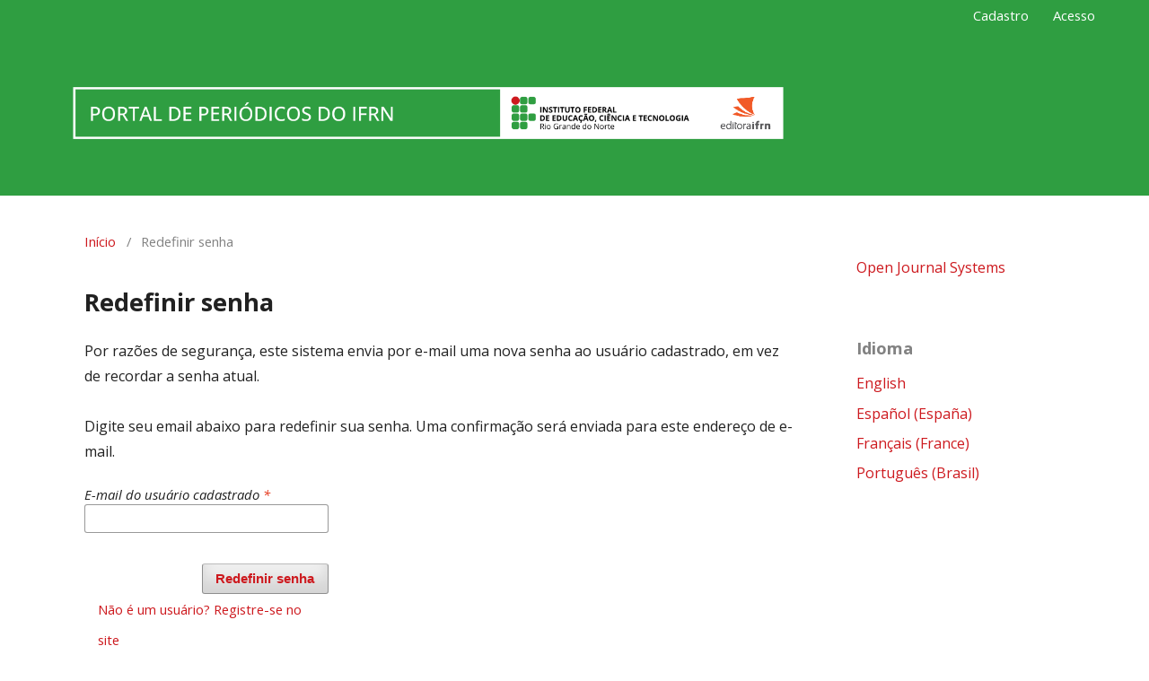

--- FILE ---
content_type: text/html; charset=utf-8
request_url: https://www2.ifrn.edu.br/ojs/index.php/index/login/lostPassword
body_size: 7994
content:
<!DOCTYPE html>
<html lang="pt-BR" xml:lang="pt-BR">
<head>
	<meta charset="utf-8">
	<meta name="viewport" content="width=device-width, initial-scale=1.0">
	<title>
		Redefinir senha
					</title>

	
<meta name="generator" content="Open Journal Systems 3.3.0.19" />
	<link rel="stylesheet" href="https://www2.ifrn.edu.br/ojs/index.php/index/$$$call$$$/page/page/css?name=stylesheet" type="text/css" /><link rel="stylesheet" href="https://www2.ifrn.edu.br/ojs/index.php/index/$$$call$$$/page/page/css?name=font" type="text/css" /><link rel="stylesheet" href="https://www2.ifrn.edu.br/ojs/lib/pkp/styles/fontawesome/fontawesome.css?v=3.3.0.19" type="text/css" /><link rel="stylesheet" href="//cdn.jsdelivr.net/npm/bootstrap@5.3.3/dist/css/bootstrap-grid.min.css?v=3.3.0.19" type="text/css" /><link rel="stylesheet" href="//fonts.googleapis.com/css?family=Open+Sans:400,400i,700,700i" type="text/css" />
</head>
<body class="pkp_page_login pkp_op_lostPassword has_site_logo" dir="ltr">

	<div class="pkp_structure_page">

				<header class="pkp_structure_head" id="headerNavigationContainer" role="banner">
						
 <nav class="cmp_skip_to_content" aria-label="Ir para os links de conteúdo">
	<a href="#pkp_content_main">Ir para o conteúdo principal</a>
	<a href="#siteNav">Ir para o menu de navegação principal</a>
		<a href="#pkp_content_footer">Ir para o rodapé</a>
</nav>

			<div class="pkp_head_wrapper">

				<div class="pkp_site_name_wrapper">
					<button class="pkp_site_nav_toggle">
						<span>Open Menu</span>
					</button>
										<div class="pkp_site_name">
																<a href="						https://www2.ifrn.edu.br/ojs/index.php/index/index
					" class="is_img">
							<img src="https://www2.ifrn.edu.br/ojs/public/site/pageHeaderTitleImage_pt_BR.png" width="1337" height="130"  />
						</a>
										</div>
				</div>

				
				<nav class="pkp_site_nav_menu" aria-label="Navegação no Site">
					<a id="siteNav"></a>
					<div class="pkp_navigation_primary_row">
						<div class="pkp_navigation_primary_wrapper">
																			
				

																				</div>
					</div>
					<div class="pkp_navigation_user_wrapper" id="navigationUserWrapper">
							<ul id="navigationUser" class="pkp_navigation_user pkp_nav_list">
								<li class="profile">
				<a href="https://www2.ifrn.edu.br/ojs/index.php/index/user/register">
					Cadastro
				</a>
							</li>
								<li class="profile">
				<a href="https://www2.ifrn.edu.br/ojs/index.php/index/login">
					Acesso
				</a>
							</li>
										</ul>

					</div>
				</nav>
			</div><!-- .pkp_head_wrapper -->
		</header><!-- .pkp_structure_head -->

						<div class="pkp_structure_content has_sidebar">
			<div class="pkp_structure_main" role="main">
				<a id="pkp_content_main"></a>

<div class="page page_lost_password">
	<nav class="cmp_breadcrumbs" role="navigation" aria-label="Você está aqui:">
	<ol>
		<li>
			<a href="https://www2.ifrn.edu.br/ojs/index.php/index/index">
				Início
			</a>
			<span class="separator">/</span>
		</li>
		<li class="current">
			<span aria-current="page">
									Redefinir senha
							</span>
		</li>
	</ol>
</nav>

	<h1>
		Redefinir senha
	</h1>

	<p>Por razões de segurança, este sistema envia por e-mail uma nova senha ao usuário cadastrado, em vez de recordar a senha atual. <br/> <br/> Digite seu email abaixo para redefinir sua senha. Uma confirmação será enviada para este endereço de e-mail.</p>

	<form class="cmp_form lost_password" id="lostPasswordForm" action="https://www2.ifrn.edu.br/ojs/index.php/index/login/requestResetPassword" method="post">
		<input type="hidden" name="csrfToken" value="e31a2a14296b66d89d4289994bad5ff0" />
		
		<div class="fields">
			<div class="email">
				<label>
					<span class="label">
						E-mail do usuário cadastrado
						<span class="required" aria-hidden="true">*</span>
						<span class="pkp_screen_reader">
							Obrigatório
						</span>
					</span>
					<input type="email" name="email" id="email" value="" required aria-required="true">
				</label>
			</div>
			<div class="buttons">
				<button class="submit" type="submit">
					Redefinir senha
				</button>

														<a href="https://www2.ifrn.edu.br/ojs/index.php/index/user/register?source=" class="register">
						Não é um usuário? Registre-se no site
					</a>
							</div>
		</div>

	</form>

</div><!-- .page -->

</div><!-- pkp_structure_main -->

                <div class="pkp_structure_sidebar left" role="complementary" aria-label="Barra lateral">
            <div class="pkp_block block_developed_by">
	<h2 class="pkp_screen_reader">
		Desenvolvido por
	</h2>

	<div class="content">
		<a href="http://pkp.sfu.ca/ojs/">
			Open Journal Systems
		</a>
	</div>
</div>
<div class="pkp_block block_language">
	<h2 class="title">
		Idioma
	</h2>

	<div class="content">
		<ul>
							<li class="locale_en_US" lang="en-US">
					<a href="https://www2.ifrn.edu.br/ojs/index.php/index/user/setLocale/en_US?source=%2Fojs%2Findex.php%2Findex%2Flogin%2FlostPassword">
						English
					</a>
				</li>
							<li class="locale_es_ES" lang="es-ES">
					<a href="https://www2.ifrn.edu.br/ojs/index.php/index/user/setLocale/es_ES?source=%2Fojs%2Findex.php%2Findex%2Flogin%2FlostPassword">
						Español (España)
					</a>
				</li>
							<li class="locale_fr_FR" lang="fr-FR">
					<a href="https://www2.ifrn.edu.br/ojs/index.php/index/user/setLocale/fr_FR?source=%2Fojs%2Findex.php%2Findex%2Flogin%2FlostPassword">
						Français (France)
					</a>
				</li>
							<li class="locale_pt_BR current" lang="pt-BR">
					<a href="https://www2.ifrn.edu.br/ojs/index.php/index/user/setLocale/pt_BR?source=%2Fojs%2Findex.php%2Findex%2Flogin%2FlostPassword">
						Português (Brasil)
					</a>
				</li>
					</ul>
	</div>
</div><!-- .block_language -->

        </div><!-- pkp_sidebar.left -->
    </div><!-- pkp_structure_content -->

<div class="pkp_structure_footer_wrapper" role="contentinfo">
    <a id="pkp_content_footer"></a>

    <div class="pkp_structure_footer">

        
        <div class="pkp_brand_footer row justify-content-between" role="complementary">
            <div class="d-flex col-8 align-items-center justify-content-start">
                <a id="logoIfrn" class="svg-logo" href="https://portal.ifrn.edu.br"></a>
                <a id="logoEditora" class="svg-logo ms-3" href="https://portal.ifrn.edu.br/institucional/pesquisa-pos-graduacao-e-inovacao/editora/"></a>
            </div>

            <div class="d-flex col-4 align-items-center justify-content-end">
                <a href="https://www2.ifrn.edu.br/ojs/index.php/index/about/aboutThisPublishingSystem">
                    <img class="logo" alt="Mais informações sobre o sistema de publicação, a plataforma e o fluxo de publicação do OJS/PKP." src="https://www2.ifrn.edu.br/ojs/templates/images/ojs_brand.png">
                </a>
            </div>
        </div>
    </div>
</div><!-- pkp_structure_footer_wrapper -->

</div><!-- pkp_structure_page -->

<script src="https://www2.ifrn.edu.br/ojs/lib/pkp/lib/vendor/components/jquery/jquery.min.js?v=3.3.0.19" type="text/javascript"></script><script src="https://www2.ifrn.edu.br/ojs/lib/pkp/lib/vendor/components/jqueryui/jquery-ui.min.js?v=3.3.0.19" type="text/javascript"></script><script src="https://www2.ifrn.edu.br/ojs/plugins/themes/default/js/lib/popper/popper.js?v=3.3.0.19" type="text/javascript"></script><script src="https://www2.ifrn.edu.br/ojs/plugins/themes/default/js/lib/bootstrap/util.js?v=3.3.0.19" type="text/javascript"></script><script src="https://www2.ifrn.edu.br/ojs/plugins/themes/default/js/lib/bootstrap/dropdown.js?v=3.3.0.19" type="text/javascript"></script><script src="https://www2.ifrn.edu.br/ojs/plugins/themes/default/js/main.js?v=3.3.0.19" type="text/javascript"></script><script src="//cdn.jsdelivr.net/npm/bootstrap@5.3.3/dist/js/bootstrap.bundle.min.js?v=3.3.0.19" type="text/javascript"></script>


</body>
</html>


--- FILE ---
content_type: image/svg+xml
request_url: https://www2.ifrn.edu.br/ojs/plugins/themes/temaCustomizavel/resources/images/logo-editora_vertical-branco.svg
body_size: 7853
content:
<?xml version="1.0" encoding="UTF-8" standalone="no"?>
<!-- Created with Inkscape (http://www.inkscape.org/) -->

<svg
   width="79.375mm"
   height="51.651615mm"
   viewBox="0 0 79.375001 51.651615"
   version="1.1"
   id="svg5"
   xml:space="preserve"
   xmlns="http://www.w3.org/2000/svg"
   xmlns:svg="http://www.w3.org/2000/svg">
    <defs
     id="defs2" /><g
     id="layer1"
     transform="translate(-57.903674,-79.259052)"><g
       aria-label="editoraifrn"
       id="text3126"
       style="font-size:16.7272px;line-height:150%;font-family:Tahoma;-inkscape-font-specification:'Tahoma, Normal';text-align:center;text-anchor:middle;opacity:1;fill:#ffffff;fill-opacity:1;stroke:none;stroke-width:1.31798;stroke-linecap:square;stroke-opacity:1"
       transform="matrix(1.0037983,0,0,1.0037983,-8.7187606,-34.296354)">
    <path
         d="m 66.37034,160.05272 c 0.07943,-2.59823 1.557046,-4.47826 4.115085,-4.47826 1.99181,0 3.094437,1.46925 3.37364,3.22608 0.08078,0.50829 0.04918,1.04792 0.04918,1.57403 h -6.045073 c 0.01142,1.92901 1.223762,2.92982 2.854709,2.96995 1.47835,0.0364 2.446078,-0.46132 2.446078,-0.46132 l 0.274817,1.14584 c -0.556577,0.32134 -3.287816,0.88777 -4.780906,0.1454 -1.352016,-0.67222 -2.262174,-1.70806 -2.28753,-4.12172 z m 6.059073,-0.82069 c 0.001,-1.15293 -0.483742,-2.40575 -1.970498,-2.52618 -1.703377,-0.0287 -2.444141,1.33438 -2.572787,2.52618 z"
         id="path3180"
                  style="fill:#ffffff;fill-opacity:1;stroke:none;stroke-width:1.31798;stroke-opacity:1" /><path
         d="m 83.348581,164.35241 -1.391027,0.0119 -0.07521,-1.49416 c 0,0 -0.710385,1.51029 -2.53689,1.67509 -2.610866,0.23557 -4.097035,-1.83546 -4.100492,-4.41773 -0.0138,-2.55926 1.587545,-4.57619 3.829391,-4.53754 2.068532,0.0357 2.639764,1.3287 2.639764,1.3287 v -5.34627 h 1.575088 c 0,0 -0.04754,7.05281 0,10.57873 0.0099,0.73397 0.05937,2.20131 0.05937,2.20131 z m -1.629319,-3.40094 v -1.65226 c 0,0 0.120502,-2.22977 -2.189675,-2.49683 -1.743248,0.0548 -2.66585,1.32943 -2.680521,3.234 -0.04398,1.82623 0.779224,3.2408 2.444301,3.26006 2.341404,0 2.425895,-2.34497 2.425895,-2.34497 z"
         id="path3182"
                  style="fill:#ffffff;fill-opacity:1;stroke:none;stroke-width:1.31798;stroke-opacity:1" /><path
         d="m 86.825633,164.37105 h -1.553045 v -9.26925 h 1.553045 z m 0.01806,-10.32003 h -1.571627 v -1.35024 h 1.571627 z"
         id="path3184"
                  style="fill:#ffffff;fill-opacity:1;stroke:none;stroke-width:1.31798;stroke-opacity:1" /><path
         d="m 91.047406,164.54635 c 0,0 -2.272802,0.28425 -2.30221,-3.06783 v -8.66228 H 90.2807 v 2.15877 h 2.238938 v 1.40231 H 90.2807 v 4.91162 c 0,1.92146 1.172783,1.75196 1.172783,1.75196 z"
         id="path3186"
         style="fill:#ffffff;fill-opacity:1;stroke:none;stroke-width:1.31798;stroke-opacity:1" /><path
         d="m 100.88537,160.08834 c 0,2.96926 -2.148514,4.47918 -4.194015,4.47961 -2.110627,4.4e-4 -4.19756,-1.28432 -4.19756,-4.47963 0,-3.09266 2.145736,-4.5027 4.197563,-4.50227 2.051025,4.4e-4 4.194012,1.27901 4.194012,4.50229 z m -1.609119,0.005 c 0,-1.97798 -1.075833,-3.3261 -2.580776,-3.33347 -1.41636,-0.007 -2.633485,1.18379 -2.633485,3.33347 0,2.01299 1.143662,3.30648 2.633485,3.30242 1.513014,-0.004 2.580776,-1.54916 2.580776,-3.30242 z"
         id="path3188"
         style="fill:#ffffff;fill-opacity:1;stroke:none;stroke-width:1.31798;stroke-opacity:1" /><path
         d="m 106.67873,157.11962 c 0,0 -0.78854,-0.21383 -1.53178,0.21803 -0.38577,0.22416 -1.16243,0.88513 -1.16243,2.58558 v 4.44505 h -1.56181 c 0,0 0,-4.54123 0,-6.91855 0,-0.59943 -0.0585,-1.66378 -0.0585,-1.66378 h 1.38057 c 0.0784,1.15568 0.0662,1.73777 0.0662,1.73777 0,0 0.31999,-0.97761 1.10067,-1.519 0.86288,-0.59841 1.76347,-0.37668 1.76347,-0.37668 z"
         id="path3190"
         style="fill:#ffffff;fill-opacity:1;stroke:none;stroke-width:1.31798;stroke-opacity:1" /><path
         d="m 112.67024,161.62365 10e-4,-1.63768 c -2.85482,-0.0394 -3.94715,0.92529 -3.56217,2.42706 0.40366,1.57466 3.20834,1.25133 3.56071,-0.78938 z m 0.0833,1.63621 c 0,0 -0.81175,1.31755 -2.70269,1.31052 -1.43944,-0.005 -2.5672,-0.96757 -2.57785,-2.51514 0,-2.92717 3.86786,-3.24632 5.15847,-3.13439 0,-0.63118 0.0408,-2.17417 -1.98262,-2.17417 -1.28992,0 -2.19784,0.63146 -2.19784,0.63146 l -0.36041,-1.03638 c 0.90066,-0.62651 2.86684,-0.99738 4.12338,-0.57952 1.97341,0.69393 2.02489,2.48225 1.96804,4.57926 0,3.76544 0.14229,4.04204 0.14229,4.04204 h -1.41847 z"
         id="path3192"
         style="fill:#ffffff;fill-opacity:1;stroke:none;stroke-width:1.31798;stroke-opacity:1" /><path
         d="m 119.79596,164.58189 h -3.10839 v -9.10191 h 3.10839 z m 0.0115,-10.28954 h -3.12559 v -1.6772 h 3.12559 z"
         style="font-weight:bold;-inkscape-font-specification:'Tahoma Bold';fill:#ffffff;fill-opacity:1;stroke:none;stroke-width:1.31798;stroke-opacity:1"
         id="path3194" />
    <path
         d="m 127.89378,154.1162 c 0,0 -1.30034,-0.53601 -1.84631,0.14421 -0.34096,0.42479 -0.27091,1.22212 -0.27091,1.22212 h 1.75052 v 2.42852 h -1.72413 v 6.66767 h -3.13563 v -6.66767 h -1.14831 v -2.42852 h 1.14831 c 0,0 -0.21254,-3.00469 2.36121,-3.87548 1.51061,-0.5111 2.98685,0.0124 2.98685,0.0124 z"
         style="font-weight:bold;-inkscape-font-specification:'Tahoma Bold';fill:#ffffff;fill-opacity:1;stroke:none;stroke-width:1.31798;stroke-opacity:1"
         id="path3196" />
    <path
         d="m 134.96552,158.32168 c 0,0 -1.17305,-0.32655 -1.89347,0.12771 -0.77881,0.49109 -0.72028,1.36308 -0.72028,1.36308 v 4.76937 h -3.11888 v -6.17911 c 0,0 -0.004,-0.68211 -0.0786,-2.93107 h 2.75253 c 0.0468,0.47216 0.0438,1.14753 0.0438,1.14753 0,0 0.46441,-0.88282 1.44526,-1.18847 0.79254,-0.24697 1.56111,-0.0603 1.56111,-0.0603 z"
         style="font-weight:bold;-inkscape-font-specification:'Tahoma Bold';fill:#ffffff;fill-opacity:1;stroke:none;stroke-width:1.31798;stroke-opacity:1"
         id="path3198" />
    <path
         d="m 145.44498,164.58168 h -3.10885 v -4.94982 c 0,-0.7103 -0.1148,-1.74719 -1.16303,-1.74719 -1.0857,0 -1.25128,0.98102 -1.25128,1.75195 v 4.94506 h -3.12759 c 0,0 -0.0107,-3.94051 0,-6.19548 0.006,-1.26525 -0.0827,-2.90622 -0.0827,-2.90622 h 2.7615 l 0.0827,0.92183 c 0.6251,-0.7283 2.32434,-1.59328 4.04006,-0.79035 1.41128,0.66046 1.8492,2.11966 1.8492,3.78954 z"
         style="font-weight:bold;-inkscape-font-specification:'Tahoma Bold';fill:#ffffff;fill-opacity:1;stroke:none;stroke-width:1.31798;stroke-opacity:1"
         id="path3200" /></g>
    <path
       style="opacity:1;fill:#ffffff;fill-opacity:1;stroke:none;stroke-width:1.323;stroke-linecap:square;stroke-opacity:1"
       d="m 112.16236,107.69752 c 0,0 -3.83373,-5.56857 -3.83373,-13.961709 0,-9.130208 3.8553,-14.476759 3.8553,-14.476759 l -28.505406,2.81707 c 0,0 0.187208,1.383354 4.799159,7.469946 3.95886,5.224679 10.030686,10.849942 15.292527,14.057392 5.25912,3.20579 8.39215,4.09406 8.39215,4.09406 z"
       id="path3334" />
    <path
       style="opacity:1;fill:#ffffff;fill-opacity:1;stroke:none;stroke-width:1.323;stroke-linecap:square;stroke-opacity:1"
       d="m 112.36081,108.02372 c 0,0 -8.0037,-0.71288 -16.724981,-6.0817 -5.246311,-3.229618 -9.891539,-8.065356 -9.891539,-8.065356 l -7.570656,2.014433 c 0,0 5.585876,4.267943 11.628581,7.191453 5.557971,2.68898 10.860475,4.14072 15.242945,4.64657 4.35806,0.50303 7.31565,0.2946 7.31565,0.2946 z"
       id="path3444" />
    <path
       style="opacity:1;fill:#ffffff;fill-opacity:1;stroke:none;stroke-width:1.323;stroke-linecap:square;stroke-opacity:1"
       d="m 112.01271,108.50153 c 0,0 -5.28755,1.06623 -12.264801,0.162 -8.941384,-1.15877 -16.022458,-4.81004 -16.022458,-4.81004 l -7.018999,3.02826 c 0,0 10.795288,4.69736 23.729418,3.88867 7.22808,-0.45192 11.57684,-2.26889 11.57684,-2.26889 z"
       id="path3446" /></g>
</svg>


--- FILE ---
content_type: image/svg+xml
request_url: https://www2.ifrn.edu.br/ojs/plugins/themes/temaCustomizavel/resources/images/logo-IFRN-vert-branco.svg
body_size: 24766
content:
<?xml version="1.0" encoding="UTF-8" standalone="no"?>
<!-- Created with Inkscape (http://www.inkscape.org/) -->

<svg
        version="1.1"
        id="svg2"
        width="670.66699"
        height="178.66667"
        viewBox="0 0 670.66699 178.66667"
        xmlns="http://www.w3.org/2000/svg"
        xmlns:svg="http://www.w3.org/2000/svg">
  <defs
          id="defs6">
    <clipPath
            clipPathUnits="userSpaceOnUse"
            id="clipPath2350">
      <path
              d="M 0,134 H 503 V 0 H 0 Z"
              id="path2348" />
    </clipPath>
  </defs>
  <g
          id="g2340"
          transform="matrix(1.3333333,0,0,-1.3333333,2.390625e-4,178.66667)">
    <path
            d="m 118.249,63.525 h 5.91 V 35.699 h -5.91 z"
            style="fill:#ffffff;fill-opacity:1;fill-rule:nonzero;stroke:none"
            id="path2342" />
    <g
            id="g2344">
      <g
              id="g2346"
              clip-path="url(#clipPath2350)">
        <g
                id="g2352"
                transform="translate(155.9404,35.6987)">
          <path
                  d="m 0,0 h -7.512 l -12.126,21.051 h -0.172 c 0.242,-3.718 0.363,-6.37 0.363,-7.956 V 0 h -5.282 v 27.826 h 7.455 L -5.167,6.985 h 0.134 c -0.191,3.617 -0.286,6.173 -0.286,7.67 V 27.826 H 0 Z"
                  style="fill:#ffffff;fill-opacity:1;fill-rule:nonzero;stroke:none"
                  id="path2354" />
        </g>
        <g
                id="g2356"
                transform="translate(179.4892,43.4263)">
          <path
                  d="m 0,0 c 0,-2.513 -0.906,-4.492 -2.717,-5.938 -1.811,-1.447 -4.331,-2.17 -7.56,-2.17 -2.974,0 -5.605,0.558 -7.893,1.674 v 5.482 c 1.881,-0.837 3.473,-1.427 4.776,-1.77 1.303,-0.342 2.494,-0.513 3.575,-0.513 1.296,0 2.291,0.247 2.984,0.742 0.692,0.494 1.039,1.23 1.039,2.208 0,0.545 -0.153,1.03 -0.458,1.456 -0.305,0.425 -0.753,0.834 -1.344,1.227 -0.591,0.393 -1.796,1.021 -3.613,1.884 -1.704,0.8 -2.981,1.568 -3.832,2.303 -0.852,0.736 -1.532,1.593 -2.04,2.57 -0.509,0.977 -0.763,2.118 -0.763,3.426 0,2.461 0.836,4.397 2.507,5.805 1.672,1.409 3.982,2.113 6.931,2.113 1.449,0 2.831,-0.172 4.147,-0.515 1.315,-0.341 2.691,-0.824 4.127,-1.446 L -2.04,13.951 c -1.487,0.61 -2.717,1.034 -3.689,1.276 -0.973,0.241 -1.93,0.361 -2.87,0.361 -1.119,0 -1.977,-0.26 -2.574,-0.78 -0.598,-0.521 -0.896,-1.2 -0.896,-2.037 0,-0.52 0.121,-0.974 0.362,-1.361 0.242,-0.387 0.626,-0.761 1.154,-1.123 0.527,-0.361 1.776,-1.012 3.746,-1.95 2.606,-1.244 4.391,-2.491 5.358,-3.74 C -0.483,3.347 0,1.814 0,0"
                  style="fill:#ffffff;fill-opacity:1;fill-rule:nonzero;stroke:none"
                  id="path2358" />
        </g>
        <g
                id="g2360"
                transform="translate(195.3828,35.6987)">
          <path
                  d="m 0,0 h -5.91 v 22.916 h -7.569 v 4.91 H 7.569 v -4.91 H 0 Z"
                  style="fill:#ffffff;fill-opacity:1;fill-rule:nonzero;stroke:none"
                  id="path2362" />
        </g>
        <path
                d="m 207.242,63.525 h 5.91 V 35.699 h -5.91 z"
                style="fill:#ffffff;fill-opacity:1;fill-rule:nonzero;stroke:none"
                id="path2364" />
        <g
                id="g2366"
                transform="translate(230.9218,35.6987)">
          <path
                  d="m 0,0 h -5.91 v 22.916 h -7.569 v 4.91 H 7.569 v -4.91 H 0 Z"
                  style="fill:#ffffff;fill-opacity:1;fill-rule:nonzero;stroke:none"
                  id="path2368" />
        </g>
        <g
                id="g2370"
                transform="translate(265.5761,63.5249)">
          <path
                  d="m 0,0 v -18.005 c 0,-2.056 -0.461,-3.857 -1.382,-5.405 -0.922,-1.549 -2.253,-2.735 -3.994,-3.56 -1.742,-0.825 -3.801,-1.237 -6.178,-1.237 -3.584,0 -6.368,0.917 -8.351,2.751 -1.983,1.833 -2.974,4.342 -2.974,7.527 V 0 h 5.891 v -17.034 c 0,-2.145 0.432,-3.718 1.297,-4.721 0.864,-1.002 2.294,-1.503 4.29,-1.503 1.931,0 3.333,0.504 4.204,1.513 0.87,1.009 1.306,2.592 1.306,4.749 V 0 Z"
                  style="fill:#ffffff;fill-opacity:1;fill-rule:nonzero;stroke:none"
                  id="path2372" />
        </g>
        <g
                id="g2374"
                transform="translate(283.2383,35.6987)">
          <path
                  d="m 0,0 h -5.91 v 22.916 h -7.569 v 4.91 H 7.569 v -4.91 H 0 Z"
                  style="fill:#ffffff;fill-opacity:1;fill-rule:nonzero;stroke:none"
                  id="path2376" />
        </g>
        <g
                id="g2378"
                transform="translate(300.0908,49.6499)">
          <path
                  d="m 0,0 c 0,-3.108 0.591,-5.45 1.773,-7.023 1.182,-1.574 2.949,-2.36 5.301,-2.36 4.715,0 7.073,3.127 7.073,9.383 0,6.269 -2.345,9.402 -7.035,9.402 C 4.76,9.402 2.987,8.612 1.792,7.033 0.597,5.453 0,3.108 0,0 m 20.344,0 c 0,-4.605 -1.144,-8.146 -3.432,-10.62 -2.288,-2.475 -5.568,-3.712 -9.838,-3.712 -4.271,0 -7.551,1.237 -9.839,3.712 -2.288,2.474 -3.431,6.026 -3.431,10.658 0,4.632 1.147,8.168 3.441,10.611 2.294,2.443 5.583,3.664 9.867,3.664 4.283,0 7.559,-1.231 9.828,-3.692 C 19.209,8.159 20.344,4.619 20.344,0"
                  style="fill:#ffffff;fill-opacity:1;fill-rule:nonzero;stroke:none"
                  id="path2380" />
        </g>
        <g
                id="g2382"
                transform="translate(342.3257,35.6987)">
          <path
                  d="M 0,0 H -5.815 V 27.826 H 10.162 V 22.992 H 0 V 15.816 H 9.457 V 11.001 H 0 Z"
                  style="fill:#ffffff;fill-opacity:1;fill-rule:nonzero;stroke:none"
                  id="path2384" />
        </g>
        <g
                id="g2386"
                transform="translate(374.0937,35.6987)">
          <path
                  d="M 0,0 H -16.054 V 27.826 H 0 v -4.834 h -10.144 v -6.109 h 9.438 v -4.835 h -9.438 V 4.872 H 0 Z"
                  style="fill:#ffffff;fill-opacity:1;fill-rule:nonzero;stroke:none"
                  id="path2388" />
        </g>
        <g
                id="g2390"
                transform="translate(396.8965,49.7261)">
          <path
                  d="m 0,0 c 0,5.977 -2.644,8.965 -7.932,8.965 h -3.146 v -18.12 h 2.536 C -2.848,-9.155 0,-6.104 0,0 m 6.139,0.152 c 0,-4.581 -1.306,-8.089 -3.918,-10.525 -2.612,-2.437 -6.384,-3.654 -11.316,-3.654 h -7.893 v 27.826 h 8.751 c 4.55,0 8.085,-1.198 10.601,-3.597 C 4.881,7.804 6.139,4.454 6.139,0.152"
                  style="fill:#ffffff;fill-opacity:1;fill-rule:nonzero;stroke:none"
                  id="path2392" />
        </g>
        <g
                id="g2394"
                transform="translate(424.8667,35.6987)">
          <path
                  d="M 0,0 H -16.054 V 27.826 H 0 v -4.834 h -10.144 v -6.109 h 9.438 v -4.835 h -9.438 V 4.872 H 0 Z"
                  style="fill:#ffffff;fill-opacity:1;fill-rule:nonzero;stroke:none"
                  id="path2396" />
        </g>
        <g
                id="g2398"
                transform="translate(436.5923,51.1724)">
          <path
                  d="m 0,0 h 1.907 c 1.868,0 3.247,0.312 4.137,0.933 0.89,0.622 1.335,1.599 1.335,2.931 0,1.32 -0.455,2.258 -1.363,2.817 C 5.106,7.239 3.699,7.519 1.792,7.519 H 0 Z m 0,-4.796 v -10.678 h -5.91 v 27.827 h 8.122 c 3.788,0 6.59,-0.689 8.408,-2.065 1.818,-1.377 2.727,-3.468 2.727,-6.271 0,-1.637 -0.452,-3.093 -1.354,-4.369 -0.903,-1.275 -2.18,-2.274 -3.832,-2.998 4.194,-6.255 6.927,-10.296 8.198,-12.124 H 9.8 L 3.146,-4.796 Z"
                  style="fill:#ffffff;fill-opacity:1;fill-rule:nonzero;stroke:none"
                  id="path2400" />
        </g>
        <g
                id="g2402"
                transform="translate(470.227,47.271)">
          <path
                  d="M 0,0 C -1.869,6.002 -2.92,9.396 -3.156,10.183 -3.391,10.97 -3.559,11.591 -3.661,12.048 -4.081,10.424 -5.281,6.407 -7.264,0 Z M 3.432,-11.572 1.411,-4.948 H -8.751 l -2.021,-6.624 h -6.369 l 9.838,27.94 h 7.226 L 9.8,-11.572 Z"
                  style="fill:#ffffff;fill-opacity:1;fill-rule:nonzero;stroke:none"
                  id="path2404" />
        </g>
        <g
                id="g2406"
                transform="translate(483.6142,35.6987)">
          <path
                  d="M 0,0 V 27.826 H 5.91 V 4.872 H 17.216 V 0 Z"
                  style="fill:#ffffff;fill-opacity:1;fill-rule:nonzero;stroke:none"
                  id="path2408" />
        </g>
        <g
                id="g2410"
                transform="translate(120.9087,13.1724)">
          <path
                  d="M 0,0 H 3.426 C 5.19,0 6.484,0.35 7.308,1.05 8.131,1.749 8.543,2.799 8.543,4.198 8.543,5.617 8.124,6.64 7.286,7.266 6.447,7.892 5.102,8.205 3.25,8.205 H 0 Z m 0,-2.143 v -8.924 h -2.5 v 21.46 H 3.396 C 6.033,10.393 7.981,9.888 9.241,8.88 10.5,7.872 11.13,6.355 11.13,4.33 11.13,1.492 9.689,-0.426 6.808,-1.424 l 5.837,-9.643 H 9.689 l -5.205,8.924 z"
                  style="fill:#ffffff;fill-opacity:1;fill-rule:nonzero;stroke:none"
                  id="path2412" />
        </g>
        <path
                d="m 139.097,2.105 h -2.441 v 16.087 h 2.441 z m -2.647,20.446 c 0,0.559 0.137,0.967 0.412,1.227 0.274,0.259 0.617,0.389 1.029,0.389 0.392,0 0.731,-0.132 1.015,-0.397 0.284,-0.265 0.426,-0.67 0.426,-1.219 0,-0.548 -0.142,-0.956 -0.426,-1.225 -0.284,-0.269 -0.623,-0.404 -1.015,-0.404 -0.412,0 -0.755,0.135 -1.029,0.404 -0.275,0.269 -0.412,0.677 -0.412,1.225"
                style="fill:#ffffff;fill-opacity:1;fill-rule:nonzero;stroke:none"
                id="path2414" />
        <g
                id="g2416"
                transform="translate(145.9048,10.1636)">
          <path
                  d="m 0,0 c 0,-2.056 0.412,-3.621 1.235,-4.697 0.824,-1.076 2.034,-1.615 3.632,-1.615 1.598,0 2.811,0.536 3.639,1.607 0.828,1.072 1.243,2.64 1.243,4.705 0,2.045 -0.415,3.599 -1.243,4.66 C 7.678,5.722 6.455,6.253 4.838,6.253 3.24,6.253 2.034,5.729 1.221,4.682 0.407,3.635 0,2.074 0,0 m 12.278,0 c 0,-2.623 -0.662,-4.671 -1.985,-6.144 -1.324,-1.472 -3.152,-2.209 -5.485,-2.209 -1.441,0 -2.72,0.338 -3.837,1.013 -1.118,0.676 -1.98,1.645 -2.588,2.907 -0.608,1.262 -0.912,2.74 -0.912,4.433 0,2.622 0.657,4.665 1.97,6.128 1.314,1.463 3.137,2.194 5.47,2.194 2.255,0 4.046,-0.749 5.374,-2.246 C 11.614,4.579 12.278,2.554 12.278,0"
                  style="fill:#ffffff;fill-opacity:1;fill-rule:nonzero;stroke:none"
                  id="path2418" />
        </g>
        <g
                id="g2420"
                transform="translate(180.1054,13.3481)">
          <path
                  d="m 0,0 h 7.308 v -10.436 c -1.138,-0.362 -2.294,-0.636 -3.47,-0.822 -1.176,-0.185 -2.539,-0.279 -4.088,-0.279 -3.254,0 -5.788,0.967 -7.602,2.899 -1.813,1.933 -2.72,4.641 -2.72,8.124 0,2.232 0.449,4.186 1.345,5.865 0.897,1.677 2.189,2.96 3.875,3.845 1.686,0.886 3.661,1.328 5.926,1.328 2.293,0 4.43,-0.42 6.41,-1.261 L 6.014,7.061 C 4.073,7.883 2.206,8.294 0.412,8.294 -2.206,8.294 -4.249,7.516 -5.72,5.96 -7.19,4.404 -7.925,2.246 -7.925,-0.514 c 0,-2.896 0.708,-5.092 2.125,-6.59 1.416,-1.498 3.497,-2.246 6.241,-2.246 1.49,0 2.946,0.171 4.367,0.514 V -2.23 H 0 Z"
                  style="fill:#ffffff;fill-opacity:1;fill-rule:nonzero;stroke:none"
                  id="path2422" />
        </g>
        <g
                id="g2424"
                transform="translate(199.5581,18.4858)">
          <path
                  d="M 0,0 C 0.716,0 1.358,-0.059 1.926,-0.176 L 1.588,-2.437 c -0.667,0.147 -1.255,0.22 -1.764,0.22 -1.304,0 -2.419,-0.528 -3.345,-1.585 -0.927,-1.056 -1.39,-2.373 -1.39,-3.948 v -8.631 h -2.441 v 16.087 h 2.015 l 0.279,-2.979 h 0.118 c 0.598,1.046 1.318,1.854 2.161,2.421 C -1.936,-0.284 -1.01,0 0,0"
                  style="fill:#ffffff;fill-opacity:1;fill-rule:nonzero;stroke:none"
                  id="path2426" />
        </g>
        <g
                id="g2428"
                transform="translate(208.895,3.8228)">
          <path
                  d="M 0,0 C 1.519,0 2.713,0.415 3.58,1.247 4.448,2.079 4.881,3.243 4.881,4.74 V 6.193 L 2.44,6.091 C 0.5,6.022 -0.899,5.722 -1.757,5.188 -2.615,4.655 -3.044,3.825 -3.044,2.7 -3.044,1.819 -2.777,1.149 -2.243,0.689 -1.708,0.229 -0.961,0 0,0 M 5.514,-1.718 5.028,0.572 H 4.911 C 4.107,-0.436 3.306,-1.118 2.507,-1.476 1.708,-1.833 0.71,-2.012 -0.485,-2.012 c -1.598,0 -2.85,0.411 -3.757,1.234 -0.907,0.822 -1.36,1.991 -1.36,3.507 0,3.25 2.602,4.952 7.808,5.109 L 4.94,7.926 v 0.998 c 0,1.263 -0.272,2.194 -0.816,2.796 -0.544,0.602 -1.414,0.903 -2.61,0.903 -1.343,0 -2.862,-0.411 -4.558,-1.233 l -0.749,1.864 c 0.793,0.431 1.663,0.768 2.609,1.013 0.946,0.245 1.894,0.367 2.845,0.367 1.922,0 3.345,-0.426 4.272,-1.278 0.926,-0.85 1.389,-2.215 1.389,-4.094 v -10.98 z"
                  style="fill:#ffffff;fill-opacity:1;fill-rule:nonzero;stroke:none"
                  id="path2430" />
        </g>
        <g
                id="g2432"
                transform="translate(232.2739,2.105)">
          <path
                  d="m 0,0 v 10.407 c 0,1.311 -0.299,2.289 -0.897,2.936 -0.598,0.645 -1.534,0.969 -2.809,0.969 -1.686,0 -2.92,-0.456 -3.705,-1.366 -0.784,-0.91 -1.176,-2.412 -1.176,-4.506 V 0 h -2.441 v 16.087 h 1.985 l 0.397,-2.201 h 0.118 c 0.5,0.793 1.2,1.406 2.102,1.842 0.902,0.435 1.907,0.653 3.014,0.653 1.941,0 3.402,-0.468 4.382,-1.402 0.98,-0.934 1.47,-2.429 1.47,-4.484 L 2.44,0 Z"
                  style="fill:#ffffff;fill-opacity:1;fill-rule:nonzero;stroke:none"
                  id="path2434" />
        </g>
        <g
                id="g2436"
                transform="translate(245.8159,3.8521)">
          <path
                  d="m 0,0 c 1.666,0 2.875,0.452 3.625,1.357 0.749,0.906 1.124,2.366 1.124,4.382 v 0.514 c 0,2.279 -0.38,3.906 -1.14,4.88 -0.759,0.973 -1.972,1.461 -3.639,1.461 -1.431,0 -2.526,-0.556 -3.286,-1.666 -0.76,-1.112 -1.14,-2.679 -1.14,-4.704 0,-2.056 0.378,-3.607 1.133,-4.654 C -2.568,0.523 -1.461,0 0,0 M 4.881,0.41 H 4.749 c -1.127,-1.634 -2.813,-2.451 -5.058,-2.451 -2.108,0 -3.747,0.72 -4.918,2.158 -1.172,1.439 -1.757,3.484 -1.757,6.136 0,2.651 0.588,4.711 1.764,6.179 1.177,1.468 2.813,2.202 4.911,2.202 2.186,0 3.862,-0.793 5.029,-2.378 h 0.191 l -0.103,1.16 -0.059,1.13 v 6.546 H 7.19 V -1.747 H 5.205 Z"
                  style="fill:#ffffff;fill-opacity:1;fill-rule:nonzero;stroke:none"
                  id="path2438" />
        </g>
        <g
                id="g2440"
                transform="translate(264.3276,16.4458)">
          <path
                  d="m 0,0 c -1.294,0 -2.326,-0.421 -3.095,-1.263 -0.77,-0.841 -1.223,-2.006 -1.36,-3.493 H 3.97 c 0,1.536 -0.343,2.713 -1.029,3.53 C 2.254,-0.409 1.274,0 0,0 m 0.662,-14.635 c -2.382,0 -4.262,0.725 -5.639,2.173 -1.377,1.448 -2.066,3.459 -2.066,6.032 0,2.594 0.64,4.654 1.919,6.18 1.279,1.526 2.997,2.29 5.153,2.29 2.02,0 3.617,-0.663 4.794,-1.989 1.176,-1.326 1.764,-3.074 1.764,-5.247 V -6.737 H -4.514 c 0.049,-1.889 0.527,-3.323 1.433,-4.301 0.907,-0.979 2.184,-1.468 3.831,-1.468 1.735,0 3.45,0.361 5.146,1.086 v -2.172 C 5.034,-13.964 4.217,-14.23 3.448,-14.393 2.678,-14.554 1.75,-14.635 0.662,-14.635"
                  style="fill:#ffffff;fill-opacity:1;fill-rule:nonzero;stroke:none"
                  id="path2442" />
        </g>
        <g
                id="g2444"
                transform="translate(288.9858,3.8521)">
          <path
                  d="m 0,0 c 1.666,0 2.875,0.452 3.625,1.357 0.749,0.906 1.124,2.366 1.124,4.382 v 0.514 c 0,2.279 -0.38,3.906 -1.14,4.88 -0.759,0.973 -1.972,1.461 -3.639,1.461 -1.431,0 -2.526,-0.556 -3.286,-1.666 -0.76,-1.112 -1.14,-2.679 -1.14,-4.704 0,-2.056 0.378,-3.607 1.133,-4.654 C -2.568,0.523 -1.461,0 0,0 M 4.881,0.41 H 4.749 c -1.127,-1.634 -2.813,-2.451 -5.058,-2.451 -2.108,0 -3.747,0.72 -4.918,2.158 -1.172,1.439 -1.757,3.484 -1.757,6.136 0,2.651 0.588,4.711 1.764,6.179 1.177,1.468 2.813,2.202 4.911,2.202 2.186,0 3.862,-0.793 5.029,-2.378 h 0.191 l -0.103,1.16 -0.059,1.13 v 6.546 H 7.19 V -1.747 H 5.205 Z"
                  style="fill:#ffffff;fill-opacity:1;fill-rule:nonzero;stroke:none"
                  id="path2446" />
        </g>
        <g
                id="g2448"
                transform="translate(302.9834,10.1636)">
          <path
                  d="m 0,0 c 0,-2.056 0.412,-3.621 1.235,-4.697 0.824,-1.076 2.034,-1.615 3.632,-1.615 1.598,0 2.811,0.536 3.639,1.607 0.828,1.072 1.243,2.64 1.243,4.705 0,2.045 -0.415,3.599 -1.243,4.66 C 7.678,5.722 6.455,6.253 4.838,6.253 3.24,6.253 2.034,5.729 1.221,4.682 0.407,3.635 0,2.074 0,0 m 12.278,0 c 0,-2.623 -0.662,-4.671 -1.985,-6.144 -1.324,-1.472 -3.152,-2.209 -5.485,-2.209 -1.441,0 -2.72,0.338 -3.837,1.013 -1.118,0.676 -1.98,1.645 -2.588,2.907 -0.608,1.262 -0.912,2.74 -0.912,4.433 0,2.622 0.657,4.665 1.97,6.128 1.314,1.463 3.137,2.194 5.47,2.194 2.255,0 4.046,-0.749 5.374,-2.246 C 11.614,4.579 12.278,2.554 12.278,0"
                  style="fill:#ffffff;fill-opacity:1;fill-rule:nonzero;stroke:none"
                  id="path2450" />
        </g>
        <g
                id="g2452"
                transform="translate(344.5215,2.105)">
          <path
                  d="m 0,0 h -2.853 l -11.748,18.01 h -0.117 c 0.156,-2.114 0.235,-4.051 0.235,-5.813 V 0 h -2.309 v 21.46 h 2.823 L -2.25,3.522 h 0.118 c -0.02,0.265 -0.064,1.114 -0.133,2.547 -0.068,1.434 -0.093,2.459 -0.073,3.076 V 21.46 H 0 Z"
                  style="fill:#ffffff;fill-opacity:1;fill-rule:nonzero;stroke:none"
                  id="path2454" />
        </g>
        <g
                id="g2456"
                transform="translate(351.6963,10.1636)">
          <path
                  d="m 0,0 c 0,-2.056 0.412,-3.621 1.235,-4.697 0.824,-1.076 2.034,-1.615 3.632,-1.615 1.598,0 2.811,0.536 3.639,1.607 0.828,1.072 1.243,2.64 1.243,4.705 0,2.045 -0.415,3.599 -1.243,4.66 C 7.678,5.722 6.455,6.253 4.838,6.253 3.24,6.253 2.034,5.729 1.221,4.682 0.407,3.635 0,2.074 0,0 m 12.278,0 c 0,-2.623 -0.662,-4.671 -1.985,-6.144 -1.324,-1.472 -3.152,-2.209 -5.485,-2.209 -1.441,0 -2.72,0.338 -3.837,1.013 -1.118,0.676 -1.98,1.645 -2.588,2.907 -0.608,1.262 -0.912,2.74 -0.912,4.433 0,2.622 0.657,4.665 1.97,6.128 1.314,1.463 3.137,2.194 5.47,2.194 2.255,0 4.046,-0.749 5.374,-2.246 C 11.614,4.579 12.278,2.554 12.278,0"
                  style="fill:#ffffff;fill-opacity:1;fill-rule:nonzero;stroke:none"
                  id="path2458" />
        </g>
        <g
                id="g2460"
                transform="translate(375.6045,18.4858)">
          <path
                  d="M 0,0 C 0.716,0 1.358,-0.059 1.926,-0.176 L 1.588,-2.437 c -0.667,0.147 -1.255,0.22 -1.764,0.22 -1.304,0 -2.419,-0.528 -3.345,-1.585 -0.927,-1.056 -1.39,-2.373 -1.39,-3.948 v -8.631 h -2.441 v 16.087 h 2.015 l 0.279,-2.979 h 0.118 c 0.598,1.046 1.318,1.854 2.161,2.421 C -1.936,-0.284 -1.01,0 0,0"
                  style="fill:#ffffff;fill-opacity:1;fill-rule:nonzero;stroke:none"
                  id="path2462" />
        </g>
        <g
                id="g2464"
                transform="translate(385.7505,3.8228)">
          <path
                  d="m 0,0 c 0.431,0 0.848,0.031 1.25,0.095 0.401,0.063 0.72,0.13 0.956,0.198 V -1.571 C 1.941,-1.698 1.551,-1.804 1.037,-1.887 0.522,-1.97 0.059,-2.012 -0.353,-2.012 c -3.117,0 -4.676,1.64 -4.676,4.918 v 9.57 h -2.308 v 1.174 l 2.308,1.013 1.029,3.435 h 1.412 V 14.369 H 2.088 V 12.476 H -2.588 V 3.009 c 0,-0.969 0.23,-1.713 0.691,-2.232 C -1.436,0.259 -0.804,0 0,0"
                  style="fill:#ffffff;fill-opacity:1;fill-rule:nonzero;stroke:none"
                  id="path2466" />
        </g>
        <g
                id="g2468"
                transform="translate(397.3217,16.4458)">
          <path
                  d="m 0,0 c -1.294,0 -2.326,-0.421 -3.095,-1.263 -0.77,-0.841 -1.223,-2.006 -1.36,-3.493 H 3.97 c 0,1.536 -0.343,2.713 -1.029,3.53 C 2.254,-0.409 1.274,0 0,0 m 0.662,-14.635 c -2.382,0 -4.262,0.725 -5.639,2.173 -1.377,1.448 -2.066,3.459 -2.066,6.032 0,2.594 0.64,4.654 1.919,6.18 1.279,1.526 2.997,2.29 5.153,2.29 2.02,0 3.617,-0.663 4.794,-1.989 1.176,-1.326 1.764,-3.074 1.764,-5.247 V -6.737 H -4.514 c 0.049,-1.889 0.527,-3.323 1.433,-4.301 0.907,-0.979 2.184,-1.468 3.831,-1.468 1.735,0 3.45,0.361 5.146,1.086 v -2.172 C 5.034,-13.964 4.217,-14.23 3.448,-14.393 2.678,-14.554 1.75,-14.635 0.662,-14.635"
                  style="fill:#ffffff;fill-opacity:1;fill-rule:nonzero;stroke:none"
                  id="path2470" />
        </g>
        <g
                id="g2472"
                transform="translate(65.1011,105.5405)">
          <path
                  d="m 0,0 c 0,-1.5 -1.219,-2.719 -2.721,-2.719 h -22.523 c -1.51,0 -2.721,1.219 -2.721,2.719 v 22.527 c 0,1.502 1.211,2.721 2.721,2.721 H -2.721 C -1.219,25.248 0,24.029 0,22.527 Z"
                  style="fill:#ffffff;fill-opacity:1;fill-rule:nonzero;stroke:none"
                  id="path2474" />
        </g>
        <g
                id="g2476"
                transform="translate(98.6616,105.5405)">
          <path
                  d="m 0,0 c 0,-1.5 -1.219,-2.719 -2.717,-2.719 h -22.529 c -1.504,0 -2.721,1.219 -2.721,2.719 v 22.527 c 0,1.502 1.217,2.721 2.721,2.721 H -2.717 C -1.219,25.248 0,24.029 0,22.527 Z"
                  style="fill:#ffffff;fill-opacity:1;fill-rule:nonzero;stroke:none"
                  id="path2478" />
        </g>
        <g
                id="g2480"
                transform="translate(98.6616,38.4155)">
          <path
                  d="m 0,0 c 0,-1.502 -1.219,-2.719 -2.717,-2.719 h -22.529 c -1.504,0 -2.721,1.217 -2.721,2.719 v 22.527 c 0,1.502 1.217,2.723 2.721,2.723 H -2.717 C -1.219,25.25 0,24.029 0,22.527 Z"
                  style="fill:#ffffff;fill-opacity:1;fill-rule:nonzero;stroke:none"
                  id="path2482" />
        </g>
        <g
                id="g2484"
                transform="translate(31.5347,71.9995)">
          <path
                  d="m 0,0 c 0,-1.502 -1.213,-2.723 -2.717,-2.723 h -22.529 c -1.502,0 -2.723,1.221 -2.723,2.723 v 22.527 c 0,1.502 1.221,2.721 2.723,2.721 H -2.717 C -1.213,25.248 0,24.029 0,22.527 Z"
                  style="fill:#ffffff;fill-opacity:1;fill-rule:nonzero;stroke:none"
                  id="path2486" />
        </g>
        <g
                id="g2488"
                transform="translate(65.1011,71.9995)">
          <path
                  d="m 0,0 c 0,-1.502 -1.219,-2.723 -2.721,-2.723 h -22.523 c -1.51,0 -2.721,1.221 -2.721,2.723 v 22.527 c 0,1.502 1.211,2.721 2.721,2.721 H -2.721 C -1.219,25.248 0,24.029 0,22.527 Z"
                  style="fill:#ffffff;fill-opacity:1;fill-rule:nonzero;stroke:none"
                  id="path2490" />
        </g>
        <g
                id="g2492"
                transform="translate(31.5347,38.4155)">
          <path
                  d="m 0,0 c 0,-1.502 -1.213,-2.719 -2.717,-2.719 h -22.529 c -1.502,0 -2.723,1.217 -2.723,2.719 v 22.527 c 0,1.502 1.221,2.723 2.723,2.723 H -2.717 C -1.213,25.25 0,24.029 0,22.527 Z"
                  style="fill:#ffffff;fill-opacity:1;fill-rule:nonzero;stroke:none"
                  id="path2494" />
        </g>
        <g
                id="g2496"
                transform="translate(65.1011,38.4155)">
          <path
                  d="m 0,0 c 0,-1.502 -1.219,-2.719 -2.721,-2.719 h -22.523 c -1.51,0 -2.721,1.217 -2.721,2.719 v 22.527 c 0,1.502 1.211,2.723 2.721,2.723 H -2.721 C -1.219,25.25 0,24.029 0,22.527 Z"
                  style="fill:#ffffff;fill-opacity:1;fill-rule:nonzero;stroke:none"
                  id="path2498" />
        </g>
        <g
                id="g2500"
                transform="translate(31.5347,4.8179)">
          <path
                  d="m 0,0 c 0,-1.504 -1.213,-2.721 -2.717,-2.721 h -22.529 c -1.502,0 -2.723,1.217 -2.723,2.721 v 22.525 c 0,1.508 1.221,2.725 2.723,2.725 H -2.717 C -1.213,25.25 0,24.033 0,22.525 Z"
                  style="fill:#ffffff;fill-opacity:1;fill-rule:nonzero;stroke:none"
                  id="path2502" />
        </g>
        <g
                id="g2504"
                transform="translate(65.1011,4.8179)">
          <path
                  d="m 0,0 c 0,-1.504 -1.219,-2.721 -2.721,-2.721 h -22.523 c -1.51,0 -2.721,1.217 -2.721,2.721 v 22.525 c 0,1.508 1.211,2.725 2.721,2.725 H -2.721 C -1.219,25.25 0,24.033 0,22.525 Z"
                  style="fill:#ffffff;fill-opacity:1;fill-rule:nonzero;stroke:none"
                  id="path2506" />
        </g>
        <g
                id="g2508"
                transform="translate(32.9331,116.8042)">
          <path
                  d="m 0,0 c 0,-8.498 -6.881,-15.379 -15.377,-15.379 -8.502,0 -15.387,6.881 -15.387,15.379 0,8.496 6.885,15.385 15.387,15.385 C -6.881,15.385 0,8.496 0,0"
                  style="fill:#ffffff;fill-opacity:1;fill-rule:nonzero;stroke:none"
                  id="path2510" />
        </g>
      </g>
    </g>
  </g>
</svg>
